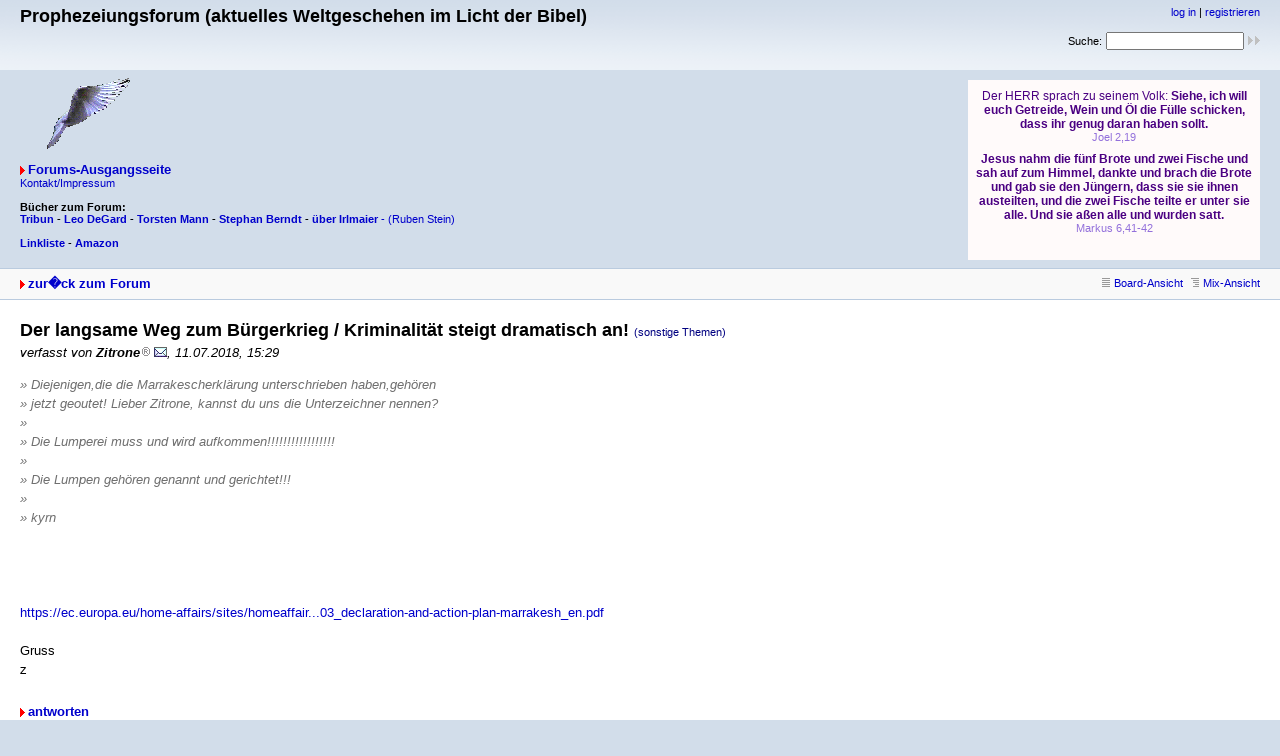

--- FILE ---
content_type: text/html
request_url: http://www.prophezeiungsforum.de/forum/forum_entry.php?id=25537
body_size: 6695
content:
<!DOCTYPE html PUBLIC "-//W3C//DTD XHTML 1.0 Strict//EN" "http://www.w3.org/TR/xhtml1/DTD/xhtml1-strict.dtd">
<html xmlns="http://www.w3.org/1999/xhtml" xml:lang="de">

<head>
<title>Prophezeiungsforum (aktuelles Weltgeschehen im Licht der Bibel) - Der langsame Weg zum Bürgerkrieg / Kriminalität steigt dramatisch an!</title>
<meta http-equiv="content-type" content="text/html; charset=ISO-8859-1" />
<meta name="description" content="" />
<meta name="keywords" content="" />
<link rel="stylesheet" type="text/css" href="style.css" media="all" />
<link rel="alternate" type="application/rss+xml" title="RSS Feed" href="rss.php" />
<script src="javascripts.js" type="text/javascript"></script>
</head>

<body>
<div id="top">
<div class="left">


<h1>Prophezeiungsforum (aktuelles Weltgeschehen im Licht der Bibel)</h1>
<br>
<br>
<img src = http://www.prophezeiungsforum.de/forum/Taube.gif>



<p class="index"><a href="index.php" title="zur Forums-Ausgangsseite" class="textlink">Forums-Ausgangsseite</a>

 <p class="home"><a href="http://www.prophezeiungsforum.de/impressum.htm">Kontakt/Impressum</a>


<br>
<br>

<b>Bücher zum Forum:

<br>
<a href="http://amzn.to/2oiu0It" target="_blank">Tribun</a>  -  
<a href="http://amzn.to/2oEXRvD" target="_blank">Leo DeGard</a>  -  
<a href="http://amzn.to/2nW1HDt" target="_blank">Torsten Mann</a>  -  
<a href="http://amzn.to/2oEUrZF" target="_blank">Stephan Berndt</a>  -  
<a href="http://amzn.to/2oiwt5x" target="_blank">über Irlmaier</<a></b>  -  
<a href="http://amzn.to/2oiiiO2" target="_blank">(Ruben Stein)</a>  
<br>	

<br>
<a href="http://www.ntmb.de/hit/7537" target="_blank"><b>Linkliste</b></a> -  
<a href="http://amzn.to/2pypOEl" target="_blank"><b>Amazon</b></a>
<br>


</p></div>

<div class="right"><p class="usermenu"><a href="login.php" title="einloggen">log in</a> | <a href="register.php" title="als User anmelden">registrieren</a></p><form action="search.php" method="get" title="Forumseintr�ge nach Stichw�rtern durchsuchen"><div class="search">Suche:<span class="normal">&nbsp;</span><input class="searchfield" type="text" name="search" value="" size="20" /><span class="normal">&nbsp;</span><input type="image" name="" src="img/submit.gif" alt="&raquo;" /></div></form>

<br>
<br>
<br>

<iframe frameborder="no" width=292 height=180 scrolling=auto name="Losung3" src="http://www.combib.de/losungformat/heute.html#FFFAFA#4B0082#9370DB#FFDEAD#000000#Arial,Helvetica,Geneva,Swiss,SunSans-Regular#7pt#9pt#8pt#7pt#9px#9px#2px#60px#center#bold#none#0#0#1#2#F5DEB3#x#FFFAFA#x#x#B0C4DE#FDF5E6#FDF5E6#B0C4DE#1#1#_blank#ue#lb#1#x#x#x">
          <!-- Der nachfolgende Text wird angezeigt, falls der Browser des Besuchers Ihrer Seite keine eingebetteten Frames unterstützt: -->
          Da Ihr Browser keine eingebetteten Frames unterst&uuml;tzt, kann die Losung zum Tag hier leider nicht angezeigt werden!

</iframe>

<br>

</div>

<div id="topnav">
<div class="left"><a class="textlink" href="forum.php?page=0&amp;category=0&amp;order=time" title="zur Forums-�bersicht">zur�ck zum Forum</a></div>
<div class="right"><span class="small"><a href="board_entry.php?id=25525&amp;page=0&amp;order=time&amp;category=0" title="in die Board-Ansicht wechseln"><img src="img/board.gif" alt="" width="12" height="9" />Board-Ansicht</a></span>&nbsp;&nbsp;<span class="small"><a href="mix_entry.php?id=25525&amp;page=0&amp;order=time&amp;category=0" title="in die Mix-Ansicht wechseln"><img src="img/mix.gif" alt="" />Mix-Ansicht</a></span></div>
</div>
<div id="content"><h2 class="postingheadline">Der langsame Weg zum Bürgerkrieg / Kriminalität steigt dramatisch an! <span class="category">(sonstige Themen)</span></h2>
<p class="author">verfasst von <b>Zitrone<img src="img/registered.gif" alt="(R)" width="10" height="10" title="registrierter User" /></b> <a href="contact.php?id=25537&amp;page=0&amp;category=0&amp;order=time"><img src="img/email.gif" alt="E-Mail" title="E-Mail an Zitrone (per Formular)" width="13" height="10" /></a>, 11.07.2018, 15:29</p><p class="posting"><span class="citation">» Diejenigen,die die Marrakescherklärung unterschrieben haben,gehören<br /></span><span class="citation">» jetzt geoutet! Lieber Zitrone, kannst du uns die Unterzeichner nennen?<br /></span><span class="citation">» <br /></span><span class="citation">» Die Lumperei muss und wird aufkommen!!!!!!!!!!!!!!!!!<br /></span><span class="citation">» <br /></span><span class="citation">» Die Lumpen gehören genannt und gerichtet!!!<br /></span><span class="citation">» <br /></span><span class="citation">» kyrn<br /></span>
<br />
<br />
<br />
<br />
<a href="https://ec.europa.eu/home-affairs/sites/homeaffairs/files/20180503_declaration-and-action-plan-marrakesh_en.pdf">https://ec.europa.eu/home-affairs/sites/homeaffair...03_declaration-and-action-plan-marrakesh_en.pdf</a><br />
<br />
Gruss<br />
z</p><div class="postingbottom"><div class="postinganswer"><a class="textlink" href="posting.php?id=25537&amp;page=0&amp;category=0&amp;order=time" title="auf dieses Posting antworten">antworten</a></div>
<div class="postingedit">&nbsp;</div></div>
<hr class="entryline" />
<p><b>gesamter Thread:</b></p>
<ul class="thread"><li><a class="thread" href="forum_entry.php?id=25525">Der langsame Weg zum Bürgerkrieg</a> - <b>Exlibris<img src="img/registered.gif" alt="(R)" width="10" height="10" title="registrierter User" /></b>, 10.07.2018, 22:54 <a title="In die Kategorie &quot;sonstige Themen&quot; wechseln" href="forum.php?category=7"><span class="category">(sonstige Themen)</span></a><ul class="reply"><li><a class="reply" href="forum_entry.php?id=25526">Der Nahe Osten</a> - <b>Exlibris<img src="img/registered.gif" alt="(R)" width="10" height="10" title="registrierter User" /></b>, 10.07.2018, 23:38<ul class="reply"><li><a class="reply" href="forum_entry.php?id=25527">Missionswerk Historischer Adventisten</a> - <b>Exlibris<img src="img/registered.gif" alt="(R)" width="10" height="10" title="registrierter User" /></b>, 10.07.2018, 23:51<ul class="reply"><li><a class="reply" href="forum_entry.php?id=25528">Der prophezeite Finanzcrash</a> - <b>Exlibris<img src="img/registered.gif" alt="(R)" width="10" height="10" title="registrierter User" /></b>, 11.07.2018, 00:14</li></ul></li></ul></li><li><a class="reply" href="forum_entry.php?id=25529">Der langsame Weg zum Bürgerkrieg / Kriminalität steigt dramatisch an!</a> - <b>Zitrone<img src="img/registered.gif" alt="(R)" width="10" height="10" title="registrierter User" /></b>, 11.07.2018, 09:46<ul class="reply"><li><a class="reply" href="forum_entry.php?id=25531">Der langsame Weg zum Bürgerkrieg / Kriminalität steigt dramatisch an!</a> - <b>kyrn<img src="img/registered.gif" alt="(R)" width="10" height="10" title="registrierter User" /></b>, 11.07.2018, 14:39<ul class="reply"><li><span class="actreply">Der langsame Weg zum Bürgerkrieg / Kriminalität steigt dramatisch an!</span> - <b>Zitrone<img src="img/registered.gif" alt="(R)" width="10" height="10" title="registrierter User" /></b>, 11.07.2018, 15:29<ul class="reply"><li><a class="reply" href="forum_entry.php?id=25538">Der langsame Weg zum Bürgerkrieg / Kriminalität steigt dramatisch an!</a> - <b>kyrn<img src="img/registered.gif" alt="(R)" width="10" height="10" title="registrierter User" /></b>, 11.07.2018, 16:27<ul class="reply"><li><a class="reply" href="forum_entry.php?id=25540">Der langsame Weg zum Bürgerkrieg / Kriminalität steigt dramatisch an!</a> - <b>Zitrone<img src="img/registered.gif" alt="(R)" width="10" height="10" title="registrierter User" /></b>, 11.07.2018, 16:57<ul class="reply"><li><a class="reply" href="forum_entry.php?id=25544">van Rendsburg / Südafrika</a> - <b>Exlibris<img src="img/registered.gif" alt="(R)" width="10" height="10" title="registrierter User" /></b>, 12.07.2018, 17:44<ul class="reply"><li><a class="reply" href="forum_entry.php?id=25545">Prophezeiungen für Europa</a> - <b>Exlibris<img src="img/registered.gif" alt="(R)" width="10" height="10" title="registrierter User" /></b>, 12.07.2018, 17:57<ul class="reply"><li><a class="reply" href="forum_entry.php?id=25546">3 Weltkrieg - Die letzte Phase</a> - <b>Exlibris<img src="img/registered.gif" alt="(R)" width="10" height="10" title="registrierter User" /></b>, 12.07.2018, 19:12</li></ul></li></ul></li><li><a class="reply" href="forum_entry.php?id=25551">Der langsame Weg zum Bürgerkrieg / Kriminalität steigt dramatisch an!</a> - <b>Schwalbe<img src="img/registered.gif" alt="(R)" width="10" height="10" title="registrierter User" /></b>, 13.07.2018, 09:33<ul class="reply"><li><a class="reply" href="forum_entry.php?id=25559">Eine Reportage zu Südafrika</a> - <b>Exlibris<img src="img/registered.gif" alt="(R)" width="10" height="10" title="registrierter User" /></b>, 14.07.2018, 13:44<ul class="reply"><li><a class="reply" href="forum_entry.php?id=25587">Südafrika – die Hölle für jeden mit der »falschen« Hautfarbe</a> - <b>Exlibris<img src="img/registered.gif" alt="(R)" width="10" height="10" title="registrierter User" /></b>, 17.07.2018, 10:14<ul class="reply"><li><a class="reply" href="forum_entry.php?id=25588">Der strategisch geplante Bürgerkrieg</a> - <b>Exlibris<img src="img/registered.gif" alt="(R)" width="10" height="10" title="registrierter User" /></b>, 17.07.2018, 15:23<ul class="reply"><li><a class="reply" href="forum_entry.php?id=25589">Der strategisch geplante Bürgerkrieg</a> - <b>LaMargarita<img src="img/registered.gif" alt="(R)" width="10" height="10" title="registrierter User" /></b>, 17.07.2018, 16:23<ul class="reply"><li><a class="reply" href="forum_entry.php?id=25593">Die geheimnisvolle Kriminalstatistik</a> - <b>Exlibris<img src="img/registered.gif" alt="(R)" width="10" height="10" title="registrierter User" /></b>, 18.07.2018, 18:52<ul class="reply"><li><a class="reply" href="forum_entry.php?id=25606">Wann ist das Gemisch zündfähig ?</a> - <b>Exlibris<img src="img/registered.gif" alt="(R)" width="10" height="10" title="registrierter User" /></b>, 19.07.2018, 18:53<ul class="reply"><li><a class="reply" href="forum_entry.php?id=25607">Progressive Globalisten im Kampf gegen bürgerliche Patrioten</a> - <b>Exlibris<img src="img/registered.gif" alt="(R)" width="10" height="10" title="registrierter User" /></b>, 19.07.2018, 19:20<ul class="reply"><li><a class="reply" href="forum_entry.php?id=25609">gottselig</a> - <b>Exlibris<img src="img/registered.gif" alt="(R)" width="10" height="10" title="registrierter User" /></b>, 20.07.2018, 16:17</li></ul></li><li><a class="reply" href="forum_entry.php?id=25610">Wann ist das Gemisch zündfähig ?„Gemetzel“ in Lübeck:</a> - <b>Zitrone<img src="img/registered.gif" alt="(R)" width="10" height="10" title="registrierter User" /></b>, 20.07.2018, 16:56<ul class="reply"><li><a class="reply" href="forum_entry.php?id=25612">demographischer Zusammenbruch des Westens ist geplant-</a> - <b>Exlibris<img src="img/registered.gif" alt="(R)" width="10" height="10" title="registrierter User" /></b>, 20.07.2018, 17:03<ul class="reply"><li><a class="reply" href="forum_entry.php?id=25616">Dirk Müller - Deutschland soll abgeschafft werden..</a> - <b>Exlibris<img src="img/registered.gif" alt="(R)" width="10" height="10" title="registrierter User" /></b>, 20.07.2018, 20:33<ul class="reply"><li><a class="reply" href="forum_entry.php?id=25618">von kommenden Tagen</a> - <b>Exlibris<img src="img/registered.gif" alt="(R)" width="10" height="10" title="registrierter User" /></b>, 21.07.2018, 15:50<ul class="reply"><li><a class="reply" href="forum_entry.php?id=25622">„Globaler Pakt für Migration“</a> - <b>Exlibris<img src="img/registered.gif" alt="(R)" width="10" height="10" title="registrierter User" /></b>, 21.07.2018, 18:59<ul class="reply"><li><a class="reply" href="forum_entry.php?id=25623">Der UNTERGANG Europas ist VORPROGRAMMIERT &amp; unaufhaltsam!</a> - <b>Exlibris<img src="img/registered.gif" alt="(R)" width="10" height="10" title="registrierter User" /></b>, 21.07.2018, 19:19<ul class="reply"><li><a class="reply" href="forum_entry.php?id=25626">Angriff in Südafrika</a> - <b>Exlibris<img src="img/registered.gif" alt="(R)" width="10" height="10" title="registrierter User" /></b>, 22.07.2018, 15:55<ul class="reply"><li><a class="reply" href="forum_entry.php?id=25631">Hessische Polizei wird militärisch aufgerüstet</a> - <b>Exlibris<img src="img/registered.gif" alt="(R)" width="10" height="10" title="registrierter User" /></b>, 22.07.2018, 18:25<ul class="reply"><li><a class="reply" href="forum_entry.php?id=25632">Hessische Polizei wird militärisch aufgerüstet</a> - <b>Zitrone<img src="img/registered.gif" alt="(R)" width="10" height="10" title="registrierter User" /></b>, 22.07.2018, 18:30<ul class="reply"><li><a class="reply" href="forum_entry.php?id=25633">Hessische Polizei wird militärisch aufgerüstet</a> - <b>Exlibris<img src="img/registered.gif" alt="(R)" width="10" height="10" title="registrierter User" /></b>, 22.07.2018, 19:31<ul class="reply"><li><a class="reply" href="forum_entry.php?id=25636">Kanzlerin Angela Merkel: &quot;Wir müssen Migrantengewalt akzeptieren&quot;</a> - <b>Zitrone<img src="img/registered.gif" alt="(R)" width="10" height="10" title="registrierter User" /></b>, 23.07.2018, 08:20<ul class="reply"><li><a class="reply" href="forum_entry.php?id=25643">Kanzlerin Angela Merkel: &quot;Wir müssen Migrantengewalt akzeptieren&quot;</a> - <b>Exlibris<img src="img/registered.gif" alt="(R)" width="10" height="10" title="registrierter User" /></b>, 23.07.2018, 16:25<ul class="reply"><li><a class="reply" href="forum_entry.php?id=25650">Leserbrief eines Flüchtlings über gescheiterte Integration</a> - <b>Exlibris<img src="img/registered.gif" alt="(R)" width="10" height="10" title="registrierter User" /></b>, 23.07.2018, 20:04<ul class="reply"><li><a class="reply" href="forum_entry.php?id=25651">&quot;Das tödliche Lösungsmittel der EU&quot;</a> - <b>Exlibris<img src="img/registered.gif" alt="(R)" width="10" height="10" title="registrierter User" /></b>, 23.07.2018, 20:15<ul class="reply"><li><a class="reply" href="forum_entry.php?id=25696">Der Vorabend des Bürgerkriegs?</a> - <b>Exlibris<img src="img/registered.gif" alt="(R)" width="10" height="10" title="registrierter User" /></b>, 26.07.2018, 13:34<ul class="reply"><li><a class="reply" href="forum_entry.php?id=25705">Paris: &quot;Hier herrscht Chaos&quot;</a> - <b>Exlibris<img src="img/registered.gif" alt="(R)" width="10" height="10" title="registrierter User" /></b>, 26.07.2018, 21:48<ul class="reply"><li><a class="reply" href="forum_entry.php?id=25708">Warum man die Hoffnung nicht fahren lassen sollte</a> - <b>Exlibris<img src="img/registered.gif" alt="(R)" width="10" height="10" title="registrierter User" /></b>, 27.07.2018, 01:15<ul class="reply"><li><a class="reply" href="forum_entry.php?id=25725">Dr. Michael Ley sagt: MERKEL ist eine SCHWERST-VERBRECHERIN !!!</a> - <b>Zitrone<img src="img/registered.gif" alt="(R)" width="10" height="10" title="registrierter User" /></b>, 28.07.2018, 10:12<ul class="deep-reply"><li><a class="reply" href="forum_entry.php?id=25760">Paris, eine gefährliche Entwicklung</a> - <b>Exlibris<img src="img/registered.gif" alt="(R)" width="10" height="10" title="registrierter User" /></b>, 30.07.2018, 05:43<ul class="deep-reply"><li><a class="reply" href="forum_entry.php?id=25821">Amsterdam: Nach Einbruch der Dunkelheit kommt das Chaos</a> - <b>Exlibris<img src="img/registered.gif" alt="(R)" width="10" height="10" title="registrierter User" /></b>, 01.08.2018, 11:14<ul class="deep-reply"><li><a class="reply" href="forum_entry.php?id=25827">ALLE VIER MONATE WÄCHST DEUTSCHLAND UM DIE EINWOHNERZAHL EINER GROSSSTADT</a> - <b>Zitrone<img src="img/registered.gif" alt="(R)" width="10" height="10" title="registrierter User" /></b>, 02.08.2018, 07:38<ul class="deep-reply"><li><a class="reply" href="forum_entry.php?id=25830">Antifa ruft zu „lebensgefährlichem“ Terror gegen AfD-Politiker auf</a> - <b>Exlibris<img src="img/registered.gif" alt="(R)" width="10" height="10" title="registrierter User" /></b>, 03.08.2018, 18:42<ul class="deep-reply"><li><a class="reply" href="forum_entry.php?id=25840">Grosseinsatz in Donauwörth</a> - <b>Exlibris<img src="img/registered.gif" alt="(R)" width="10" height="10" title="registrierter User" /></b>, 05.08.2018, 11:51<ul class="deep-reply"><li><a class="reply" href="forum_entry.php?id=25841">Lügenpresse verabreicht Beruhigungspille</a> - <b>Zitrone<img src="img/registered.gif" alt="(R)" width="10" height="10" title="registrierter User" /></b>, 05.08.2018, 11:59<ul class="deep-reply"><li><a class="reply" href="forum_entry.php?id=25844">Lügenpresse verabreicht Beruhigungspille</a> - <b>LaMargarita<img src="img/registered.gif" alt="(R)" width="10" height="10" title="registrierter User" /></b>, 05.08.2018, 14:14</li><li><a class="reply" href="forum_entry.php?id=25852">Lügenpresse verabreicht Beruhigungspille</a> - <b>kyrn<img src="img/registered.gif" alt="(R)" width="10" height="10" title="registrierter User" /></b>, 07.08.2018, 01:08<ul class="deep-reply"><li><a class="reply" href="forum_entry.php?id=25854">Vorsicht!</a> - <b>LaMargarita<img src="img/registered.gif" alt="(R)" width="10" height="10" title="registrierter User" /></b>, 07.08.2018, 06:45<ul class="deep-reply"><li><a class="reply" href="forum_entry.php?id=25857">„Umvolkung“ – Verschwörungstheorie oder tatsächlicher Plan?</a> - <b>Exlibris<img src="img/registered.gif" alt="(R)" width="10" height="10" title="registrierter User" /></b>, 07.08.2018, 11:41<ul class="deep-reply"><li><a class="reply" href="forum_entry.php?id=25865">„Umvolkung“ – Verschwörungstheorie oder tatsächlicher Plan?</a> - <b>kyrn<img src="img/registered.gif" alt="(R)" width="10" height="10" title="registrierter User" /></b>, 07.08.2018, 23:52</li><li><a class="reply" href="forum_entry.php?id=25881">„Umvolkung“ – Verschwörungstheorie oder tatsächlicher Plan?</a> - <b>Zitrone<img src="img/registered.gif" alt="(R)" width="10" height="10" title="registrierter User" /></b>, 10.08.2018, 13:51</li></ul></li><li><a class="reply" href="forum_entry.php?id=25858">Vorsicht!</a> - <b>kyrn<img src="img/registered.gif" alt="(R)" width="10" height="10" title="registrierter User" /></b>, 07.08.2018, 13:04<ul class="deep-reply"><li><a class="reply" href="forum_entry.php?id=25860">Vorsicht!</a> - <b>LaMargarita<img src="img/registered.gif" alt="(R)" width="10" height="10" title="registrierter User" /></b>, 07.08.2018, 13:19<ul class="deep-reply"><li><a class="reply" href="forum_entry.php?id=25862">Flüchtlingsinvasion an der Ostsee?</a> - <b>Exlibris<img src="img/registered.gif" alt="(R)" width="10" height="10" title="registrierter User" /></b>, 07.08.2018, 16:42<ul class="deep-reply"><li><a class="reply" href="forum_entry.php?id=25864">Flüchtlingsinvasion an der Ostsee?</a> - <b>kyrn<img src="img/registered.gif" alt="(R)" width="10" height="10" title="registrierter User" /></b>, 07.08.2018, 23:42</li></ul></li><li><a class="reply" href="forum_entry.php?id=25863">Vorsicht!</a> - <b>kyrn<img src="img/registered.gif" alt="(R)" width="10" height="10" title="registrierter User" /></b>, 07.08.2018, 23:29<ul class="deep-reply"><li><a class="reply" href="forum_entry.php?id=25868">Die Spaltung der Gesellschaft</a> - <b>Exlibris<img src="img/registered.gif" alt="(R)" width="10" height="10" title="registrierter User" /></b>, 08.08.2018, 14:17<ul class="deep-reply"><li><a class="reply" href="forum_entry.php?id=25869">Das Ende dauert noch(Katharina aus dem Ötztal)!</a> - <b>kyrn<img src="img/registered.gif" alt="(R)" width="10" height="10" title="registrierter User" /></b>, 08.08.2018, 15:37</li></ul></li><li><a class="reply" href="forum_entry.php?id=25870">Vorsicht!</a> - <b>kyrn<img src="img/registered.gif" alt="(R)" width="10" height="10" title="registrierter User" /></b>, 08.08.2018, 15:49<ul class="deep-reply"><li><a class="reply" href="forum_entry.php?id=25872">Vorsicht!</a> - <b>Roy<img src="img/registered.gif" alt="(R)" width="10" height="10" title="registrierter User" /></b>, 08.08.2018, 23:04</li></ul></li></ul></li><li><a class="reply" href="forum_entry.php?id=25871">Vorsicht!</a> - <b>kyrn<img src="img/registered.gif" alt="(R)" width="10" height="10" title="registrierter User" /></b>, 08.08.2018, 23:03<ul class="deep-reply"><li><a class="reply" href="forum_entry.php?id=25873">Deutsche sollen baldige Minderheits-Rolle annehmen</a> - <b>Exlibris<img src="img/registered.gif" alt="(R)" width="10" height="10" title="registrierter User" /></b>, 08.08.2018, 23:58<ul class="deep-reply"><li><a class="reply" href="forum_entry.php?id=25874">Deutsche sollen baldige Minderheits-Rolle annehmen</a> - <b>kyrn<img src="img/registered.gif" alt="(R)" width="10" height="10" title="registrierter User" /></b>, 09.08.2018, 16:36</li><li><a class="reply" href="forum_entry.php?id=25876">Deutsche sollen baldige Minderheits-Rolle annehmen</a> - <b>Zitrone<img src="img/registered.gif" alt="(R)" width="10" height="10" title="registrierter User" /></b>, 10.08.2018, 10:05<ul class="deep-reply"><li><a class="reply" href="forum_entry.php?id=25877">Mehrheit behält alte Pässe</a> - <b>Exlibris<img src="img/registered.gif" alt="(R)" width="10" height="10" title="registrierter User" /></b>, 10.08.2018, 10:54<ul class="deep-reply"><li><a class="reply" href="forum_entry.php?id=25878">Zufrieden mit dem Sicherheitsdienst</a> - <b>Exlibris<img src="img/registered.gif" alt="(R)" width="10" height="10" title="registrierter User" /></b>, 10.08.2018, 11:16<ul class="deep-reply"><li><a class="reply" href="forum_entry.php?id=25882">OBs schlagen Alarm</a> - <b>Exlibris<img src="img/registered.gif" alt="(R)" width="10" height="10" title="registrierter User" /></b>, 10.08.2018, 17:57<ul class="deep-reply"><li><a class="reply" href="forum_entry.php?id=25883">Staatsanwaltschaft gibt Tipps für straffreie Straftaten</a> - <b>Exlibris<img src="img/registered.gif" alt="(R)" width="10" height="10" title="registrierter User" /></b>, 10.08.2018, 20:00<ul class="deep-reply"><li><a class="reply" href="forum_entry.php?id=25887">„Die Destabilisierung Deutschlands“</a> - <b>Exlibris<img src="img/registered.gif" alt="(R)" width="10" height="10" title="registrierter User" /></b>, 11.08.2018, 18:27<ul class="deep-reply"><li><a class="reply" href="forum_entry.php?id=25888">Eine gute Frage</a> - <b>Exlibris<img src="img/registered.gif" alt="(R)" width="10" height="10" title="registrierter User" /></b>, 11.08.2018, 19:17<ul class="deep-reply"><li><a class="reply" href="forum_entry.php?id=25889">Petra Paulsen: „Ein klares NEIN zum Bürgerkrieg!!!“</a> - <b>Exlibris<img src="img/registered.gif" alt="(R)" width="10" height="10" title="registrierter User" /></b>, 11.08.2018, 19:34</li></ul></li></ul></li></ul></li></ul></li></ul></li></ul></li></ul></li><li><a class="reply" href="forum_entry.php?id=25890">Deutsche sollen baldige Minderheits-Rolle annehmen</a> - <b>Schwalbe<img src="img/registered.gif" alt="(R)" width="10" height="10" title="registrierter User" /></b>, 12.08.2018, 10:51<ul class="deep-reply"><li><a class="reply" href="forum_entry.php?id=25892">Deutsche sollen baldige Minderheits-Rolle annehmen</a> - <b>Exlibris<img src="img/registered.gif" alt="(R)" width="10" height="10" title="registrierter User" /></b>, 12.08.2018, 14:15<ul class="deep-reply"><li><a class="reply" href="forum_entry.php?id=25896">Vom Anderssein</a> - <b>Exlibris<img src="img/registered.gif" alt="(R)" width="10" height="10" title="registrierter User" /></b>, 14.08.2018, 14:23<ul class="deep-reply"><li><a class="reply" href="forum_entry.php?id=25897">Wir wurden bewusst an die Wand gefahren.</a> - <b>Zitrone<img src="img/registered.gif" alt="(R)" width="10" height="10" title="registrierter User" /></b>, 14.08.2018, 19:06<ul class="deep-reply"><li><a class="reply" href="forum_entry.php?id=25898">Dresdner Politik-Professor Werner analysiert die Lage der Nation</a> - <b>Exlibris<img src="img/registered.gif" alt="(R)" width="10" height="10" title="registrierter User" /></b>, 15.08.2018, 14:55<ul class="deep-reply"><li><a class="reply" href="forum_entry.php?id=25899">Schweden brennt: Banden von Jugendlichen legen in mehreren Städten Feuer</a> - <b>Exlibris<img src="img/registered.gif" alt="(R)" width="10" height="10" title="registrierter User" /></b>, 15.08.2018, 15:17<ul class="deep-reply"><li><a class="reply" href="forum_entry.php?id=25904">Schweden brennt: Spanien folgt!</a> - <b>kyrn<img src="img/registered.gif" alt="(R)" width="10" height="10" title="registrierter User" /></b>, 16.08.2018, 01:04<ul class="deep-reply"><li><a class="reply" href="forum_entry.php?id=25934">Der Menschenhandel der EU</a> - <b>Exlibris<img src="img/registered.gif" alt="(R)" width="10" height="10" title="registrierter User" /></b>, 20.08.2018, 10:33<ul class="deep-reply"><li><a class="reply" href="forum_entry.php?id=25938">Der Menschenhandel der EU</a> - <b>kyrn<img src="img/registered.gif" alt="(R)" width="10" height="10" title="registrierter User" /></b>, 20.08.2018, 21:46<ul class="deep-reply"><li><a class="reply" href="forum_entry.php?id=25940">Weiße Farmer bieten panisch ihr Land in Südafrika zum Verkauf</a> - <b>Exlibris<img src="img/registered.gif" alt="(R)" width="10" height="10" title="registrierter User" /></b>, 21.08.2018, 13:06<ul class="deep-reply"><li><a class="reply" href="forum_entry.php?id=25941">„Deutschland wird ein islamischer Staat werden&quot;.</a> - <b>Exlibris<img src="img/registered.gif" alt="(R)" width="10" height="10" title="registrierter User" /></b>, 21.08.2018, 13:14<ul class="deep-reply"><li><a class="reply" href="forum_entry.php?id=25942">„Deutschland wird Kein islamischer Staat werden&quot;.</a> - <b>Stefan<img src="img/registered.gif" alt="(R)" width="10" height="10" title="registrierter User" /></b>, 21.08.2018, 23:52<ul class="deep-reply"><li><a class="reply" href="forum_entry.php?id=25945">„Deutschland wird Kein islamischer Staat werden&quot;.</a> - <b>Exlibris<img src="img/registered.gif" alt="(R)" width="10" height="10" title="registrierter User" /></b>, 22.08.2018, 01:11<ul class="deep-reply"><li><a class="reply" href="forum_entry.php?id=25946">Das Ziel der Agenda Merkels: Deutschland in den Untergang führen</a> - <b>Zitrone<img src="img/registered.gif" alt="(R)" width="10" height="10" title="registrierter User" /></b>, 22.08.2018, 11:56<ul class="deep-reply"><li><a class="reply" href="forum_entry.php?id=25948">Verlogenheit der Politik</a> - <b>Zitrone<img src="img/registered.gif" alt="(R)" width="10" height="10" title="registrierter User" /></b>, 22.08.2018, 18:43</li><li><a class="reply" href="forum_entry.php?id=25949">Das Ziel der Agenda Merkels: Deutschland in den Untergang führen</a> - <b>kyrn<img src="img/registered.gif" alt="(R)" width="10" height="10" title="registrierter User" /></b>, 22.08.2018, 23:19<ul class="deep-reply"><li><a class="reply" href="forum_entry.php?id=25951">&quot;Den biologischen Fortbestand des deutschen Volkes aufs Schärfste ablehnen“.</a> - <b>Exlibris<img src="img/registered.gif" alt="(R)" width="10" height="10" title="registrierter User" /></b>, 23.08.2018, 04:31<ul class="deep-reply"><li><a class="reply" href="forum_entry.php?id=25952">Militärische + Wirtschaftsnachrichten August 2018</a> - <b>Exlibris<img src="img/registered.gif" alt="(R)" width="10" height="10" title="registrierter User" /></b>, 23.08.2018, 07:45</li><li><a class="reply" href="forum_entry.php?id=25953">&quot;Den biologischen Fortbestand des deutschen Volkes aufs Schärfste ablehnen“.</a> - <b>Stefan<img src="img/registered.gif" alt="(R)" width="10" height="10" title="registrierter User" /></b>, 23.08.2018, 13:02<ul class="deep-reply"><li><a class="reply" href="forum_entry.php?id=25954">&quot;Den biologischen Fortbestand des deutschen Volkes aufs Schärfste ablehnen“.</a> - <b>Exlibris<img src="img/registered.gif" alt="(R)" width="10" height="10" title="registrierter User" /></b>, 23.08.2018, 17:07<ul class="deep-reply"><li><a class="reply" href="forum_entry.php?id=25955">&quot;Den biologischen Fortbestand des deutschen Volkes aufs Schärfste ablehnen“.</a> - <b>Stefan<img src="img/registered.gif" alt="(R)" width="10" height="10" title="registrierter User" /></b>, 23.08.2018, 18:02<ul class="deep-reply"><li><a class="reply" href="forum_entry.php?id=25957">&quot;Den biologischen Fortbestand des deutschen Volkes aufs Schärfste ablehnen“.</a> - <b>Exlibris<img src="img/registered.gif" alt="(R)" width="10" height="10" title="registrierter User" /></b>, 24.08.2018, 01:27<ul class="deep-reply"><li><a class="reply" href="forum_entry.php?id=25960">„Was in den ‚rechten‘ Medien steht stimmt – Schweden brennt“</a> - <b>Exlibris<img src="img/registered.gif" alt="(R)" width="10" height="10" title="registrierter User" /></b>, 24.08.2018, 05:17<ul class="deep-reply"><li><a class="reply" href="forum_entry.php?id=25973">Nach dem Massaker:</a> - <b>Exlibris<img src="img/registered.gif" alt="(R)" width="10" height="10" title="registrierter User" /></b>, 27.08.2018, 15:05<ul class="deep-reply"><li><a class="reply" href="forum_entry.php?id=25975">Nach dem Massaker, wie gehts weiter ?</a> - <b>Exlibris<img src="img/registered.gif" alt="(R)" width="10" height="10" title="registrierter User" /></b>, 28.08.2018, 14:19<ul class="deep-reply"><li><a class="reply" href="forum_entry.php?id=25976">Nach dem Massaker, wie gehts weiter ?</a> - <b>Zitrone<img src="img/registered.gif" alt="(R)" width="10" height="10" title="registrierter User" /></b>, 28.08.2018, 17:35<ul class="deep-reply"><li><a class="reply" href="forum_entry.php?id=25977">Nach dem Massaker, wie gehts weiter ?</a> - <b>Exlibris<img src="img/registered.gif" alt="(R)" width="10" height="10" title="registrierter User" /></b>, 28.08.2018, 18:43<ul class="deep-reply"><li><a class="reply" href="forum_entry.php?id=25979">Deutschland brennt und die Sektkorken knallen !</a> - <b>Exlibris<img src="img/registered.gif" alt="(R)" width="10" height="10" title="registrierter User" /></b>, 28.08.2018, 19:03<ul class="deep-reply"><li><a class="reply" href="forum_entry.php?id=25984">Deutschland brennt und die Sektkorken knallen !</a> - <b>kyrn<img src="img/registered.gif" alt="(R)" width="10" height="10" title="registrierter User" /></b>, 28.08.2018, 23:52<ul class="deep-reply"><li><a class="reply" href="forum_entry.php?id=25987">Muslime planen in Chemnitz einen „Gegenschlag“</a> - <b>Exlibris<img src="img/registered.gif" alt="(R)" width="10" height="10" title="registrierter User" /></b>, 29.08.2018, 14:19<ul class="deep-reply"><li><a class="reply" href="forum_entry.php?id=25988">Die Hetze gegen das Volk</a> - <b>Exlibris<img src="img/registered.gif" alt="(R)" width="10" height="10" title="registrierter User" /></b>, 29.08.2018, 14:31<ul class="deep-reply"><li><a class="reply" href="forum_entry.php?id=25990">Die Hetze gegen das Volk</a> - <b>Exlibris<img src="img/registered.gif" alt="(R)" width="10" height="10" title="registrierter User" /></b>, 29.08.2018, 18:18<ul class="deep-reply"><li><a class="reply" href="forum_entry.php?id=25993">Bundespolizei soll auf Merkels Befehl Chemnitzer Proteste niederschlagen</a> - <b>Exlibris<img src="img/registered.gif" alt="(R)" width="10" height="10" title="registrierter User" /></b>, 29.08.2018, 20:03<ul class="deep-reply"><li><a class="reply" href="forum_entry.php?id=25996">Chemnitz könnte zum Fanal werden. Doch anders, als viele denken</a> - <b>Exlibris<img src="img/registered.gif" alt="(R)" width="10" height="10" title="registrierter User" /></b>, 29.08.2018, 23:10<ul class="deep-reply"><li><a class="reply" href="forum_entry.php?id=26005">Chemnitz 27.08 – Eine sachliche &amp; wahrheitstreue Berichterstattung</a> - <b>Exlibris<img src="img/registered.gif" alt="(R)" width="10" height="10" title="registrierter User" /></b>, 30.08.2018, 02:40<ul class="deep-reply"><li><a class="reply" href="forum_entry.php?id=26006">„Ausschreitungen“ als Vorwand für Bundespolizei-Einsatz</a> - <b>Exlibris<img src="img/registered.gif" alt="(R)" width="10" height="10" title="registrierter User" /></b>, 30.08.2018, 12:09<ul class="deep-reply"><li><a class="reply" href="forum_entry.php?id=26007">Die Ereignisse von Chemnitz aus israelischer Sicht</a> - <b>Exlibris<img src="img/registered.gif" alt="(R)" width="10" height="10" title="registrierter User" /></b>, 30.08.2018, 12:29</li><li><a class="reply" href="forum_entry.php?id=26008">„Ausschreitungen“ als Vorwand für Bundespolizei-Einsatz</a> - <b>Appzerus<img src="img/registered.gif" alt="(R)" width="10" height="10" title="registrierter User" /></b>, 30.08.2018, 22:50<ul class="deep-reply"><li><a class="reply" href="forum_entry.php?id=26009">Wie man den Ausnahmezustand herbei schreibt</a> - <b>Exlibris<img src="img/registered.gif" alt="(R)" width="10" height="10" title="registrierter User" /></b>, 31.08.2018, 04:50</li><li><a class="reply" href="forum_entry.php?id=26010">„Ausschreitungen“ als Vorwand für Bundespolizei-Einsatz</a> - <b>Schwalbe<img src="img/registered.gif" alt="(R)" width="10" height="10" title="registrierter User" /></b>, 31.08.2018, 09:00<ul class="deep-reply"><li><a class="reply" href="forum_entry.php?id=26017">„Ausschreitungen“ als Vorwand für Bundespolizei-Einsatz</a> - <b>Appzerus<img src="img/registered.gif" alt="(R)" width="10" height="10" title="registrierter User" /></b>, 31.08.2018, 12:51</li></ul></li></ul></li><li><a class="reply" href="forum_entry.php?id=26011">Kölsche Jung zum bestialischen Mord in Chemnitz</a> - <b>Zitrone<img src="img/registered.gif" alt="(R)" width="10" height="10" title="registrierter User" /></b>, 31.08.2018, 10:10<ul class="deep-reply"><li><a class="reply" href="forum_entry.php?id=26012">Kölsche Jung zum bestialischen Mord in Chemnitz</a> - <b>cherubim<img src="img/registered.gif" alt="(R)" width="10" height="10" title="registrierter User" /></b>, 31.08.2018, 10:33<ul class="deep-reply"><li><a class="reply" href="forum_entry.php?id=26014">Kölsche Jung zum bestialischen Mord in Chemnitz</a> - <b>Zitrone<img src="img/registered.gif" alt="(R)" width="10" height="10" title="registrierter User" /></b>, 31.08.2018, 11:22<ul class="deep-reply"><li><a class="reply" href="forum_entry.php?id=26015">Kölsche Jung zum bestialischen Mord in Chemnitz</a> - <b>cherubim<img src="img/registered.gif" alt="(R)" width="10" height="10" title="registrierter User" /></b>, 31.08.2018, 11:32</li></ul></li><li><a class="reply" href="forum_entry.php?id=26016">Kölsche Jung zum bestialischen Mord in Chemnitz</a> - <b>Schwalbe<img src="img/registered.gif" alt="(R)" width="10" height="10" title="registrierter User" /></b>, 31.08.2018, 12:19<ul class="deep-reply"><li><a class="reply" href="forum_entry.php?id=26019">&quot;Der Mann ist ein sprachloser Schwätzer&quot;</a> - <b>Exlibris<img src="img/registered.gif" alt="(R)" width="10" height="10" title="registrierter User" /></b>, 31.08.2018, 16:59<ul class="deep-reply"><li><a class="reply" href="forum_entry.php?id=26025">Merkel,die größte Migrantenschleuserin aller Zeiten!!!</a> - <b>kyrn<img src="img/registered.gif" alt="(R)" width="10" height="10" title="registrierter User" /></b>, 01.09.2018, 14:10</li></ul></li></ul></li></ul></li><li><a class="reply" href="forum_entry.php?id=26020">Lügen, Lügen über alles</a> - <b>Zitrone<img src="img/registered.gif" alt="(R)" width="10" height="10" title="registrierter User" /></b>, 31.08.2018, 17:23<ul class="deep-reply"><li><a class="reply" href="forum_entry.php?id=26021">Lügen, Lügen über alles</a> - <b>Silberschwinge<img src="img/registered.gif" alt="(R)" width="10" height="10" title="registrierter User" /></b>, 31.08.2018, 20:44<ul class="deep-reply"><li><a class="reply" href="forum_entry.php?id=26022">Immer mehr weise Männer aus dem Establishment attackieren Merkel</a> - <b>Exlibris<img src="img/registered.gif" alt="(R)" width="10" height="10" title="registrierter User" /></b>, 01.09.2018, 04:49<ul class="deep-reply"><li><a class="reply" href="forum_entry.php?id=26023">Freimaurer diktieren Masseneinwanderung</a> - <b>Zitrone<img src="img/registered.gif" alt="(R)" width="10" height="10" title="registrierter User" /></b>, 01.09.2018, 10:27</li></ul></li><li><a class="reply" href="forum_entry.php?id=26026">Lügen, Lügen über alles</a> - <b>kyrn<img src="img/registered.gif" alt="(R)" width="10" height="10" title="registrierter User" /></b>, 01.09.2018, 14:15<ul class="deep-reply"><li><a class="reply" href="forum_entry.php?id=26029">Flüchtlinge, die Manipulation der Medien und der Fall in #CHEMNITZ</a> - <b>Zitrone<img src="img/registered.gif" alt="(R)" width="10" height="10" title="registrierter User" /></b>, 01.09.2018, 19:29</li></ul></li></ul></li><li><a class="reply" href="forum_entry.php?id=26024">Lügen, Lügen über alles</a> - <b>kyrn<img src="img/registered.gif" alt="(R)" width="10" height="10" title="registrierter User" /></b>, 01.09.2018, 14:07<ul class="deep-reply"><li><a class="reply" href="forum_entry.php?id=26053">Aussichten auf den Bürgerkrieg</a> - <b>Exlibris<img src="img/registered.gif" alt="(R)" width="10" height="10" title="registrierter User" /></b>, 06.09.2018, 04:35</li></ul></li></ul></li></ul></li></ul></li></ul></li></ul></li></ul></li></ul></li></ul></li></ul></li></ul></li></ul></li></ul></li></ul></li></ul></li></ul></li></ul></li></ul></li></ul></li></ul></li></ul></li></ul></li></ul></li></ul></li></ul></li></ul></li></ul></li></ul></li></ul></li></ul></li></ul></li></ul></li></ul></li></ul></li></ul></li></ul></li></ul></li></ul></li></ul></li></ul></li></ul></li></ul></li></ul></li></ul></li></ul></li></ul></li></ul></li></ul></li></ul></li></ul></li></ul></li></ul></li></ul></li></ul></li></ul></li></ul></li></ul></li></ul></li></ul></li></ul></li></ul></li></ul></li></ul></li></ul></li></ul></li></ul></li></ul></li></ul></li></ul></li></ul></li></ul></li></ul></li></ul></li></ul></li></ul></li></ul></li></ul></li></ul></li></ul></li></ul></li></ul>
</div>
<div id="bottomnav">
<div class="left"><a class="textlink" href="forum.php?page=0&amp;category=0&amp;order=time" title="zur Forums-�bersicht">zur�ck zum Forum</a></div>
<div class="right"><span class="small"><a href="board_entry.php?id=25525&amp;page=0&amp;order=time&amp;category=0" title="in die Board-Ansicht wechseln"><img src="img/board.gif" alt="" width="12" height="9" />Board-Ansicht</a></span>&nbsp;&nbsp;<span class="small"><a href="mix_entry.php?id=25525&amp;page=0&amp;order=time&amp;category=0" title="in die Mix-Ansicht wechseln"><img src="img/mix.gif" alt="" />Mix-Ansicht</a></span></div>
</div>
<div id="bottom">
<div class="left">22236 Postings in 2388 Threads, 325 registrierte User, 76 User online (0 reg., 76 G�ste)<br /><a href="http://www.prophezeiungsforum.de/forum/">Prophezeiungsforum (aktuelles Weltgeschehen im Licht der Bibel)</a> | <a href="contact.php">Kontakt</a></div>
<div class="right"><a href="rss.php"><img src="img/rss.png" width="14" height="14" alt="RSS Feed" /></a><br /><!-- Please donate something if you remove this link (http://www.mylittlehomepage.net/paypal)! --> <a href="http://amzn.to/2pypOEl" target="_blank"><b>Amazon-Link</b></a> (Test) _____________ powered by <a href="http://www.mylittlehomepage.net/my_little_forum">my little forum</a></div>
</div>
</body>
</html>


--- FILE ---
content_type: text/html
request_url: http://www.combib.de/losungformat/2026/0130.html
body_size: 5469
content:
<html>
<head>
<meta http-equiv="content-type" content="text/html;charset=iso-8859-1">
<meta name="author" content="Peter Baumann - www.combib.de">
<title>Herrnhuter Losung vom 30.01.2026</title>

<script language="JavaScript">
<!--

var anh=window.location.hash;
var neu=anh.split("%20");
var zus=neu.join("");
zus = decodeURI(zus);
var w=zus.split("#"), s, l, tab, combib, at, nt, a, pf1, pf2, nw, ie=0;

if(w.length<39)
{zus="#FFFFFF#000000#0000FF#F5F5F5#000000#Arial,Helvetica,Geneva,Swiss,SunSans-Regular";
zus=zus+"#8pt#9pt#8pt#8pt#10px#10px#10px#24px#left#bold#underline#1#1#1#0#x#x#x#x#x#x#x#x#x#1#1#_blank#ue#lb#1#x#x#x";
w=zus.split("#");}
else{s=w[6].split("+");l=s.length;w[6]="";
for(i = 0; i < l; i++){w[6]=w[6]+s[i];if(i < l-1){w[6]=w[6]+" "};}}

if (navigator.appName=="Microsoft Internet Explorer" && navigator.appVersion.charAt(0)>="4"){ie = 1;}
if (ie==0){w[21]=0;}

st="<style type=\"text/css\"><!--";
a=".ge {background-color:#"+w[1]+";overflow:auto"

if(w[21]==1)
	{
	if(w[22]!="x"){a=a+";scrollbar-base-color:#"+w[22];}
	if(w[23]!="x"){a=a+";scrollbar-arrow-color:#"+w[23];}
	}

if(w[21]==2)
	{
	if(w[24]!="x"){a=a+";scrollbar-face-color:#"+w[24];}
	if(w[25]!="x"){a=a+";scrollbar-arrow-color:#"+w[25];}
	if(w[26]!="x"){a=a+";scrollbar-track-color:#"+w[26];}
	if(w[27]!="x"){a=a+";scrollbar-3dlight-color:#"+w[27];}
	if(w[28]!="x"){a=a+";scrollbar-highlight-color:#"+w[28];}
	if(w[29]!="x"){a=a+";scrollbar-shadow-color:#"+w[29];}
	if([30]!="x"){a=a+";scrollbar-darkshadow-color:#"+w[30];}
	}
a=a+"}";
st=st+a;

st=st+".att {font-family:"+w[6]+";color:#"+w[2]+";font-size:"+w[8]+";margin-top:"+w[11]+";margin-bottom:"+w[12]+";text-align:"+w[15]+"}"
st=st+".ntt {font-family:"+w[6]+";color:#"+w[2]+";font-size:"+w[8]+";margin-top:3px;margin-bottom:"+w[13]+";text-align:"+w[15]+"}"

if(w[31]==1){st=st+".lbt {color:#"+w[3]+";font-size:"+w[9]+";text-decoration:"+w[17]+"}"}
if(w[31]==0){st=st+".lbt {color:#"+w[2]+";font-size:"+w[9]+"}"}
st=st+".fett {font-weight:"+w[16]+"}"
st=st+".ta {margin-top:0px}"
st=st+".t1 {background-color:#"+w[4]+";text-align:left;color:#"+w[5]+"}"
st=st+".t3 {font-family:"+w[6]+";background-color:#"+w[4]+";font-size:"+w[7]+";text-align:center;color:#"+w[5]+";text-decoration:none}"
st=st+".t5 {background-color:#"+w[4]+";text-align:right}"
st=st+".it {font-family:"+w[6]+";text-align:center;margin-top:"+w[14]+";font-size:"+w[10]+";text-decoration:"+w[17]+";color:#"+w[3]+"}"

st=st+"//--></style>"
window.document.write(st);

function tagzurueck(){window.location.href ="0129.html"+zus;}
function tagvor(){window.location.href ="0131.html"+zus;}

if(w[36]=="x"){w[36]=1;}
if(w[36]<1){w[36]=1;}
if(w[36]>4){w[36]=1;}
if(w[20]==1)
{
if(w[36]==1){
pf1="ns_prev010.GIF";
pf2="ns_next010.GIF";
nw="10";
}
if(w[36]==2){
pf1="ns_prev016.GIF";
pf2="ns_next016.GIF";
nw="16";
}
if(w[36]==3){
pf1="ns_prev022.GIF";
pf2="ns_next022.GIF";
nw="22";
}
if(w[36]==4){
pf1="ns_prev028.GIF";
pf2="ns_next028.GIF";
nw="28";
}
}
else
{
if(w[36]==1){
pf1="nw_prev010.GIF";
pf2="nw_next010.GIF";
nw="10";
}
if(w[36]==2){
pf1="nw_prev016.GIF";
pf2="nw_next016.GIF";
nw="16";
}
if(w[36]==3){
pf1="nw_prev022.GIF";
pf2="nw_next022.GIF";
nw="22";
}
if(w[36]==4){
pf1="nw_prev028.GIF";
pf2="nw_next028.GIF";
nw="28";
}
}
tab="<table  class=\"ta\"  border=\"0\" cellpadding=\"0\" cellspacing=\"0\" width=\"100%\"><tr><td  class=\"t1\" width=\""+nw+"\">"
tab=tab+"<a href=\"javascript:tagzurueck()\" title=\"Zur Losung vom Vortag\"><img src=\""+pf1+"\" border=\"0\"></a></td>"
tab=tab+"<td width=\"2\"></td><td  class=\"t3\"><a class=\"t3\" href=\"http://www.losungen.de\" target=\"_blank\" title=\"Zur Herrnhuter Losungsseite...\">Losung vom 30.01.2026</a></td><td width=\"2\"></td><td width=\""+nw+"\"  class=\"t5\">"
tab=tab+"<a href=\"javascript:tagvor()\" title=\"Zur Losung vom n&auml;chsten Tag\"><img src=\""+pf2+"\" border=\"0\"></a></td>"
tab=tab+"</tr></table>"

combib="<p class=\"it\"><a class=\"it\" href=\"https://www.combib.de\" target=\"_blank\" title=\"Ein Service von www.combib.de ...\">combib.de</a></p>"
at="<p class=\"att\">Der HERR sprach zu seinem Volk:<span class=\"fett\"> Siehe, ich will euch Getreide, Wein und &Ouml;l die F&uuml;lle schicken, dass ihr genug daran haben sollt. </span><br>"
if(w[31]==1){at=at+"<a class=\"lbt\" href=\"../../bibel/"+w[34]+"/joel2.html#19\" target=\""+w[33]+"\" title=\"Bibeltext anzeigen\">Joel 2,19 </a></p>"}
if(w[31]==0){at=at+"<span class=\"lbt\">Joel 2,19 </span></p>"}

nt="<p class=\"ntt\"><span class=\"fett\">Jesus nahm die f&uuml;nf Brote und zwei Fische und sah auf zum Himmel, dankte und brach die Brote und gab sie den J&uuml;ngern, dass sie sie ihnen austeilten, und die zwei Fische teilte er unter sie alle. Und sie a&szlig;en alle und wurden satt. </span><br>"
if(w[31]==1){nt=nt+"<a class=\"lbt\" href=\"../../bibel/"+w[35]+"/mark6.html#41\" target=\""+w[33]+"\" title=\"Bibeltext anzeigen\">Markus 6,41-42 </a></p>"}
if(w[31]==0){nt=nt+"<span class=\"lbt\">Markus 6,41-42 </span></p>"}

//-->
</script>
</head>

<script language="JavaScript">
<!--
	var alles="";
	alles=alles+"<body class=\"ge\">";

	if(w[19]==1) {alles=alles+tab;}
	alles=alles+at;
	alles=alles+nt;
	if(w[19]==2) {alles=alles+tab;}
	if(w[18]==1) {alles=alles+combib;}

	alles=alles+"</body></html>"

	window.document.write(alles);
//-->
</script>

